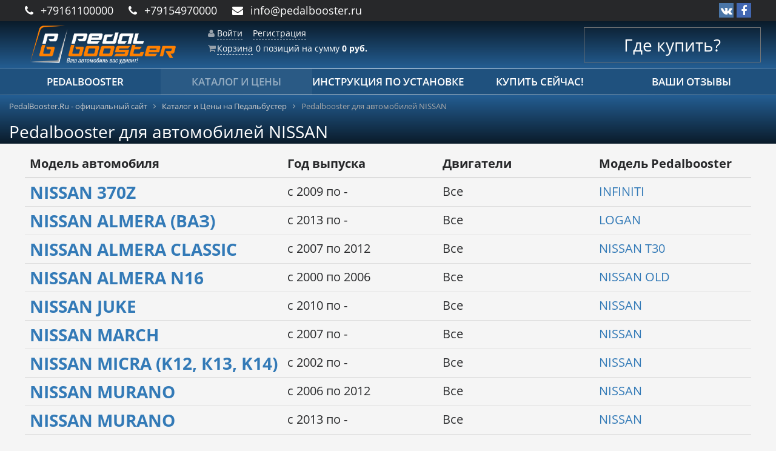

--- FILE ---
content_type: text/html; charset=UTF-8
request_url: https://pedalbooster.ru/catalog/nissan/
body_size: 9004
content:
<!DOCTYPE html>
<html xml:lang="ru" lang="ru">
<head>
	<meta http-equiv="X-UA-Compatible" content="IE=edge" />
	<meta name="viewport" content="user-scalable=no, initial-scale=1.0, maximum-scale=1.0, width=device-width">
	<title>Каталог ускорителей газа Pedalbooter для вашего автомобиля NISSAN</title>
	<link rel="shortcut icon" type="image/x-icon" href="/favicon.ico" />
	<link rel="apple-touch-icon" sizes="57x57" href="/fav/apple-icon-57x57.png">
	<link rel="apple-touch-icon" sizes="60x60" href="/fav/apple-icon-60x60.png">
	<link rel="apple-touch-icon" sizes="72x72" href="/fav/apple-icon-72x72.png">
	<link rel="apple-touch-icon" sizes="76x76" href="/fav/apple-icon-76x76.png">
	<link rel="apple-touch-icon" sizes="114x114" href="/fav/apple-icon-114x114.png">
	<link rel="apple-touch-icon" sizes="120x120" href="/fav/apple-icon-120x120.png">
	<link rel="apple-touch-icon" sizes="144x144" href="/fav/apple-icon-144x144.png">
	<link rel="apple-touch-icon" sizes="152x152" href="/fav/apple-icon-152x152.png">
	<link rel="apple-touch-icon" sizes="180x180" href="/fav/apple-icon-180x180.png">
	<link rel="icon" type="image/png" sizes="192x192"  href="/fav/android-icon-192x192.png">
	<link rel="icon" type="image/png" sizes="32x32" href="/fav/favicon-32x32.png">
	<link rel="icon" type="image/png" sizes="96x96" href="/fav/favicon-96x96.png">
	<link rel="icon" type="image/png" sizes="16x16" href="/fav/favicon-16x16.png">
	<link rel="manifest" href="/fav/manifest.json">
	<meta name="msapplication-TileColor" content="#ffffff">
	<meta name="msapplication-TileImage" content="/fav/ms-icon-144x144.png">
	<meta name="theme-color" content="#ffffff">
	<meta http-equiv="Content-Type" content="text/html; charset=UTF-8" />
<meta name="robots" content="index, follow" />
<meta name="keywords" content="NISSAN, купить NISSAN, приобрести NISSAN, NISSAN в различных цветах, NISSAN от дистрибьютора" />
<meta name="description" content="PedalBooster - ускорение вашего автомобиля марки NISSAN" />
<link href="/bitrix/js/ui/fonts/opensans/ui.font.opensans.css?16587456982555" type="text/css"  rel="stylesheet" />
<link href="/bitrix/js/main/popup/dist/main.popup.bundle.css?165874571028019" type="text/css"  rel="stylesheet" />
<link href="/bitrix/templates/pbtmpl/components/bitrix/catalog/pbcatnew/style.css?15355810981122" type="text/css"  rel="stylesheet" />
<link href="/bitrix/templates/pbtmpl/components/bitrix/catalog/pbcatnew/bitrix/catalog.section.list/.default/style.css?15376093137193" type="text/css"  rel="stylesheet" />
<link href="/bitrix/templates/pbtmpl/components/bitrix/catalog.section/.default/style.css?15349721843808" type="text/css"  rel="stylesheet" />
<link href="/bitrix/components/bitrix/system.pagenavigation/templates/round/style.css?15349721882917" type="text/css"  rel="stylesheet" />
<link href="/bitrix/templates/pbtmpl/components/bitrix/catalog.item/.default/style.css?153761020925096" type="text/css"  rel="stylesheet" />
<link href="/t/s/bootstrap.min.css?1535923918121200" type="text/css"  data-template-style="true"  rel="stylesheet" />
<link href="/t/s/bootstrap-theme.min.css?153497221923409" type="text/css"  data-template-style="true"  rel="stylesheet" />
<link href="/t/s/font-awesome.min.css?153497221930976" type="text/css"  data-template-style="true"  rel="stylesheet" />
<link href="/t/j/lightbox2/css/lightbox.min.css?15349722192800" type="text/css"  data-template-style="true"  rel="stylesheet" />
<link href="/t/s/styles.css?153676569819595" type="text/css"  data-template-style="true"  rel="stylesheet" />
<link href="/t/s/add.css?156905614421111" type="text/css"  data-template-style="true"  rel="stylesheet" />
<link href="/bitrix/templates/pbtmpl/components/bitrix/sale.basket.basket.line/pbbasketline/style.css?15359950334248" type="text/css"  data-template-style="true"  rel="stylesheet" />
<link href="/bitrix/templates/pbtmpl/components/bitrix/menu/catalog_horizontal1/style.css?153599492210883" type="text/css"  data-template-style="true"  rel="stylesheet" />
<link href="/bitrix/components/bitrix/breadcrumb/templates/.default/style.css?1534972187585" type="text/css"  data-template-style="true"  rel="stylesheet" />
<link href="/bitrix/templates/pbtmpl/components/bitrix/menu/bottom_menu/style.css?1534972184542" type="text/css"  data-template-style="true"  rel="stylesheet" />
<script>if(!window.BX)window.BX={};if(!window.BX.message)window.BX.message=function(mess){if(typeof mess==='object'){for(let i in mess) {BX.message[i]=mess[i];} return true;}};</script>
<script>(window.BX||top.BX).message({'JS_CORE_LOADING':'Загрузка...','JS_CORE_NO_DATA':'- Нет данных -','JS_CORE_WINDOW_CLOSE':'Закрыть','JS_CORE_WINDOW_EXPAND':'Развернуть','JS_CORE_WINDOW_NARROW':'Свернуть в окно','JS_CORE_WINDOW_SAVE':'Сохранить','JS_CORE_WINDOW_CANCEL':'Отменить','JS_CORE_WINDOW_CONTINUE':'Продолжить','JS_CORE_H':'ч','JS_CORE_M':'м','JS_CORE_S':'с','JSADM_AI_HIDE_EXTRA':'Скрыть лишние','JSADM_AI_ALL_NOTIF':'Показать все','JSADM_AUTH_REQ':'Требуется авторизация!','JS_CORE_WINDOW_AUTH':'Войти','JS_CORE_IMAGE_FULL':'Полный размер'});</script>

<script src="/bitrix/js/main/core/core.js?1658745710478527"></script>

<script>BX.setJSList(['/bitrix/js/main/core/core_ajax.js','/bitrix/js/main/core/core_promise.js','/bitrix/js/main/polyfill/promise/js/promise.js','/bitrix/js/main/loadext/loadext.js','/bitrix/js/main/loadext/extension.js','/bitrix/js/main/polyfill/promise/js/promise.js','/bitrix/js/main/polyfill/find/js/find.js','/bitrix/js/main/polyfill/includes/js/includes.js','/bitrix/js/main/polyfill/matches/js/matches.js','/bitrix/js/ui/polyfill/closest/js/closest.js','/bitrix/js/main/polyfill/fill/main.polyfill.fill.js','/bitrix/js/main/polyfill/find/js/find.js','/bitrix/js/main/polyfill/matches/js/matches.js','/bitrix/js/main/polyfill/core/dist/polyfill.bundle.js','/bitrix/js/main/core/core.js','/bitrix/js/main/polyfill/intersectionobserver/js/intersectionobserver.js','/bitrix/js/main/lazyload/dist/lazyload.bundle.js','/bitrix/js/main/polyfill/core/dist/polyfill.bundle.js','/bitrix/js/main/parambag/dist/parambag.bundle.js']);
BX.setCSSList(['/bitrix/js/main/lazyload/dist/lazyload.bundle.css','/bitrix/js/main/parambag/dist/parambag.bundle.css']);</script>
<script>(window.BX||top.BX).message({'pull_server_enabled':'N','pull_config_timestamp':'0','pull_guest_mode':'N','pull_guest_user_id':'0'});(window.BX||top.BX).message({'PULL_OLD_REVISION':'Для продолжения корректной работы с сайтом необходимо перезагрузить страницу.'});</script>
<script>(window.BX||top.BX).message({'LANGUAGE_ID':'ru','FORMAT_DATE':'DD.MM.YYYY','FORMAT_DATETIME':'DD.MM.YYYY HH:MI:SS','COOKIE_PREFIX':'BITRIX_SM','SERVER_TZ_OFFSET':'10800','UTF_MODE':'Y','SITE_ID':'s1','SITE_DIR':'/','USER_ID':'','SERVER_TIME':'1769254199','USER_TZ_OFFSET':'0','USER_TZ_AUTO':'Y','bitrix_sessid':'0b5aa3b0e7ea8174ab363122be610301'});</script>


<script src="/bitrix/js/main/polyfill/customevent/main.polyfill.customevent.js?1547746289913"></script>
<script src="/bitrix/js/ui/dexie/dist/dexie.bitrix.bundle.js?1647361042196472"></script>
<script src="/bitrix/js/main/core/core_ls.js?153497218510430"></script>
<script src="/bitrix/js/main/core/core_fx.js?153497218516888"></script>
<script src="/bitrix/js/main/core/core_frame_cache.js?165269606217069"></script>
<script src="/bitrix/js/pull/protobuf/protobuf.js?1596828651274055"></script>
<script src="/bitrix/js/pull/protobuf/model.js?159682865170928"></script>
<script src="/bitrix/js/rest/client/rest.client.js?160363778117414"></script>
<script src="/bitrix/js/pull/client/pull.client.js?165874568870481"></script>
<script src="/bitrix/js/main/jquery/jquery-1.12.4.min.js?165874571097163"></script>
<script src="/bitrix/js/main/popup/dist/main.popup.bundle.js?1658745710113772"></script>
<script src="/bitrix/js/currency/currency-core/dist/currency-core.bundle.js?16153060365396"></script>
<script src="/bitrix/js/currency/core_currency.js?16153060361141"></script>
<script>
					(function () {
						"use strict";

						var counter = function ()
						{
							var cookie = (function (name) {
								var parts = ("; " + document.cookie).split("; " + name + "=");
								if (parts.length == 2) {
									try {return JSON.parse(decodeURIComponent(parts.pop().split(";").shift()));}
									catch (e) {}
								}
							})("BITRIX_CONVERSION_CONTEXT_s1");

							if (cookie && cookie.EXPIRE >= BX.message("SERVER_TIME"))
								return;

							var request = new XMLHttpRequest();
							request.open("POST", "/bitrix/tools/conversion/ajax_counter.php", true);
							request.setRequestHeader("Content-type", "application/x-www-form-urlencoded");
							request.send(
								"SITE_ID="+encodeURIComponent("s1")+
								"&sessid="+encodeURIComponent(BX.bitrix_sessid())+
								"&HTTP_REFERER="+encodeURIComponent(document.referrer)
							);
						};

						if (window.frameRequestStart === true)
							BX.addCustomEvent("onFrameDataReceived", counter);
						else
							BX.ready(counter);
					})();
				</script>



<script src="/t/j/jquery-3.3.1.min.js?153497221986926"></script>
<script src="/t/j/bootstrap.min.js?153497221937045"></script>
<script src="/bitrix/templates/pbtmpl/components/bitrix/sale.basket.basket.line/pbbasketline/script.js?15349721845335"></script>
<script src="/bitrix/templates/pbtmpl/components/bitrix/menu/catalog_horizontal1/script.js?15349721846096"></script>
<script>var _ba = _ba || []; _ba.push(["aid", "1571e7ad49d6cf260a5c8c5a2b445884"]); _ba.push(["host", "pedalbooster.ru"]); (function() {var ba = document.createElement("script"); ba.type = "text/javascript"; ba.async = true;ba.src = (document.location.protocol == "https:" ? "https://" : "http://") + "bitrix.info/ba.js";var s = document.getElementsByTagName("script")[0];s.parentNode.insertBefore(ba, s);})();</script>



	
			
</head>
<body class="bx-theme-blue" >
<div class="top-line">
	<div class="container">
		<div class="row">
			<div class="col-xs-12 col-sm-9 contact-box">
                <div class="top-phone">
                	<i class="fa fa-phone"></i>
					<a href="tel:+79161100000">+79161100000</a>
				<span class="hidden-before-540">
                	<i class="fa fa-phone m-left-20"></i>
					<a href="tel:+79154970000">+79154970000</a>
				</span>
				</div>
				<div class="top-mail">
					<i class="fa fa-envelope"></i>
					<a href="mailto:info@pedalbooster.ru">info@pedalbooster.ru</a>
				</div>
			</div>
			<div class="col-sm-3 hidden-xs social-box soc-top">
					
<a href="https://vk.com/pedalbooster" target="_blank" class="vk-btn"><i class="fa fa-vk" aria-hidden="true"></i></a>
<a href="http://www.facebook.com/groups/pedalbooster/" target="_blank" class="fb-btn"><i class="fa fa-facebook" aria-hidden="true"></i></a>			</div>
		</div>
	</div>
</div>


<div class="bx-wrapper" id="bx_eshop_wrap">
	<header class="bx-header">
		<div class="bx-header-section ">
			<div class="container">
				<div class="row top-box">
					<div class="col-lg-3 col-md-3 col-sm-4 col-xs-12">
						<div class="bx-logo">
							<a class="bx-logo-block hidden-xs" href="/">
								<img src="/t/i/logo.png"  srcset="/t/i/logo.png" class="img-responsive" alt="PedalBooster - ускорение газа!" />							</a>
							<a class="bx-logo-block hidden-before-xs hidden-md hidden-sm text-center" href="/">
								<img src="/t/i/logo-litt.png"  srcset="/t/i/logo.png"  class="img-responsive logo-litt"  alt="PedalBooster - ускорение газа!" />							</a>
						</div>
					</div>
					<div class="col-lg-3 col-md-3 col-sm-4 col-xs-12 hidden-xs p-top-15">
						<script>
var bx_basketFKauiI = new BitrixSmallCart;
</script>
<div id="bx_basketFKauiI" class="bx-basket bx-opener"><!--'start_frame_cache_bx_basketFKauiI'--><div class="bx-hdr-profile">
	<div class="bx-basket-block">
		<i class="fa fa-user"></i>
		<script>bx_basketFKauiI.currentUrl = '%2Fcatalog%2Fnissan%2F';</script>			<a href="/login/?login=yes&backurl=%2Fcatalog%2Fnissan%2F">Войти</a>
			&nbsp;
			<a href="/login/?register=yes&backurl=%2Fcatalog%2Fnissan%2F">Регистрация</a>
			</div>
	<div class="bx-basket-block"><i class="fa fa-shopping-cart"></i>
			<a href="/personal/cart/">Корзина</a>0 позиций						<span>
				на сумму									<strong>0 руб.</strong>
							</span>
							</div>
</div><!--'end_frame_cache_bx_basketFKauiI'--></div>
<script>
	bx_basketFKauiI.siteId       = 's1';
	bx_basketFKauiI.cartId       = 'bx_basketFKauiI';
	bx_basketFKauiI.ajaxPath     = '/bitrix/components/bitrix/sale.basket.basket.line/ajax.php';
	bx_basketFKauiI.templateName = 'pbbasketline';
	bx_basketFKauiI.arParams     =  {'PATH_TO_BASKET':'/personal/cart/','PATH_TO_PERSONAL':'/personal/','SHOW_PERSONAL_LINK':'N','SHOW_NUM_PRODUCTS':'Y','SHOW_TOTAL_PRICE':'Y','SHOW_PRODUCTS':'N','POSITION_FIXED':'N','SHOW_AUTHOR':'Y','PATH_TO_REGISTER':'/login/','PATH_TO_PROFILE':'/personal/','COMPONENT_TEMPLATE':'pbbasketline','PATH_TO_ORDER':'/personal/order/make/','SHOW_EMPTY_VALUES':'Y','PATH_TO_AUTHORIZE':'/login/','SHOW_REGISTRATION':'Y','HIDE_ON_BASKET_PAGES':'Y','COMPOSITE_FRAME_MODE':'A','COMPOSITE_FRAME_TYPE':'AUTO','CACHE_TYPE':'A','SHOW_DELAY':'Y','SHOW_NOTAVAIL':'Y','SHOW_IMAGE':'Y','SHOW_PRICE':'Y','SHOW_SUMMARY':'Y','POSITION_VERTICAL':'top','POSITION_HORIZONTAL':'right','MAX_IMAGE_SIZE':'70','AJAX':'N','~PATH_TO_BASKET':'/personal/cart/','~PATH_TO_PERSONAL':'/personal/','~SHOW_PERSONAL_LINK':'N','~SHOW_NUM_PRODUCTS':'Y','~SHOW_TOTAL_PRICE':'Y','~SHOW_PRODUCTS':'N','~POSITION_FIXED':'N','~SHOW_AUTHOR':'Y','~PATH_TO_REGISTER':'/login/','~PATH_TO_PROFILE':'/personal/','~COMPONENT_TEMPLATE':'pbbasketline','~PATH_TO_ORDER':'/personal/order/make/','~SHOW_EMPTY_VALUES':'Y','~PATH_TO_AUTHORIZE':'/login/','~SHOW_REGISTRATION':'Y','~HIDE_ON_BASKET_PAGES':'Y','~COMPOSITE_FRAME_MODE':'A','~COMPOSITE_FRAME_TYPE':'AUTO','~CACHE_TYPE':'A','~SHOW_DELAY':'Y','~SHOW_NOTAVAIL':'Y','~SHOW_IMAGE':'Y','~SHOW_PRICE':'Y','~SHOW_SUMMARY':'Y','~POSITION_VERTICAL':'top','~POSITION_HORIZONTAL':'right','~MAX_IMAGE_SIZE':'70','~AJAX':'N','cartId':'bx_basketFKauiI'}; // TODO \Bitrix\Main\Web\Json::encode
	bx_basketFKauiI.closeMessage = 'Скрыть';
	bx_basketFKauiI.openMessage  = 'Раскрыть';
	bx_basketFKauiI.activate();
</script>					</div>
					<div class="col-md-offset-3 col-md-3 col-sm-4 hidden-xs">
						<a href="/contact/" class="buynow">
							Где купить?
						</a>
					</div>
				</div>
			</div>
		</div>
		<div class="top-menu-box">
			<div class="container">
				<div class="row">
					<div class="col-md-12 hidden-xs">
						<div class="bx-top-nav bx-site" id="catalog_menu_LkGdQn">
	<nav class="bx-top-nav-container" id="cont_catalog_menu_LkGdQn">
		<ul class="list-unstyled after bx-nav-list-1-lvl flx" id="ul_catalog_menu_LkGdQn">
		     <!-- first level-->
						<li
				class="bx-nav-1-lvl text-center  bx-nav-list-0-col "
				onmouseover="BX.CatalogMenu.itemOver(this);"
				onmouseout="BX.CatalogMenu.itemOut(this)"
								onclick="if (BX.hasClass(document.documentElement, 'bx-touch')) obj_catalog_menu_LkGdQn.clickInMobile(this, event);"
			>
				<a
					href="/features/"
									>
					<span>
						PEDALBOOSTER											</span>
				</a>
						</li>
		     <!-- first level-->
						<li
				class="bx-nav-1-lvl text-center  bx-nav-list-0-col bx-active"
				onmouseover="BX.CatalogMenu.itemOver(this);"
				onmouseout="BX.CatalogMenu.itemOut(this)"
								onclick="if (BX.hasClass(document.documentElement, 'bx-touch')) obj_catalog_menu_LkGdQn.clickInMobile(this, event);"
			>
				<a
					href="/catalog/"
									>
					<span>
						Каталог и цены											</span>
				</a>
						</li>
		     <!-- first level-->
						<li
				class="bx-nav-1-lvl text-center  bx-nav-list-0-col "
				onmouseover="BX.CatalogMenu.itemOver(this);"
				onmouseout="BX.CatalogMenu.itemOut(this)"
								onclick="if (BX.hasClass(document.documentElement, 'bx-touch')) obj_catalog_menu_LkGdQn.clickInMobile(this, event);"
			>
				<a
					href="/instruction/"
									>
					<span>
						Инструкция по установке											</span>
				</a>
						</li>
		     <!-- first level-->
						<li
				class="bx-nav-1-lvl text-center  bx-nav-list-0-col "
				onmouseover="BX.CatalogMenu.itemOver(this);"
				onmouseout="BX.CatalogMenu.itemOut(this)"
								onclick="if (BX.hasClass(document.documentElement, 'bx-touch')) obj_catalog_menu_LkGdQn.clickInMobile(this, event);"
			>
				<a
					href="/buynow/"
									>
					<span>
						Купить сейчас!											</span>
				</a>
						</li>
		     <!-- first level-->
						<li
				class="bx-nav-1-lvl text-center  bx-nav-list-0-col "
				onmouseover="BX.CatalogMenu.itemOver(this);"
				onmouseout="BX.CatalogMenu.itemOut(this)"
								onclick="if (BX.hasClass(document.documentElement, 'bx-touch')) obj_catalog_menu_LkGdQn.clickInMobile(this, event);"
			>
				<a
					href="/your-feedback/"
									>
					<span>
						Ваши отзывы											</span>
				</a>
						</li>
				</ul>
	</nav>
</div>

<script>
	BX.ready(function () {
		window.obj_catalog_menu_LkGdQn = new BX.Main.Menu.CatalogHorizontal('catalog_menu_LkGdQn', {'1174894419':{'PICTURE':'','DESC':''},'1326689376':{'PICTURE':'','DESC':''},'454001369':{'PICTURE':'','DESC':''},'2779591382':{'PICTURE':'','DESC':''},'1016602308':{'PICTURE':'','DESC':''}});
	});
</script>					</div>
				</div>
			</div>
		</div>


		<div class="container">
					 	<a href="/contact/" class="row hidden-sm hidden-md hidden-lg wherebuy-xs">
				Где купить?
			</a>

		</div>
	</header>

						<div class="h-and-bc">
				<div class="container">
					<div class="row">
						<div class="col-lg-12" id="navigation">
							<link href="/bitrix/css/main/font-awesome.css?153497219728777" type="text/css" rel="stylesheet" />
<div class="bx-breadcrumb" itemscope itemtype="http://schema.org/BreadcrumbList">
			<div class="bx-breadcrumb-item" id="bx_breadcrumb_0" itemprop="itemListElement" itemscope itemtype="http://schema.org/ListItem">
				
				<a href="/" title="PedalBooster.Ru - официальный сайт" itemprop="item">
					<span itemprop="name">PedalBooster.Ru - официальный сайт</span>
				</a>
				<meta itemprop="position" content="1" />
			</div>
			<div class="bx-breadcrumb-item" id="bx_breadcrumb_1" itemprop="itemListElement" itemscope itemtype="http://schema.org/ListItem">
				<i class="fa fa-angle-right"></i>
				<a href="/catalog/" title="Каталог и Цены на Педальбустер" itemprop="item">
					<span itemprop="name">Каталог и Цены на Педальбустер</span>
				</a>
				<meta itemprop="position" content="2" />
			</div>
			<div class="bx-breadcrumb-item">
				<i class="fa fa-angle-right"></i>
				<span>Pedalbooster для автомобилей NISSAN</span>
			</div><div style="clear:both"></div></div>					<h1 class="bx-title dbg_title" id="pagetitle">Pedalbooster для автомобилей NISSAN</h1>

						</div>
					</div>

				</div>
			</div>
			


	<div class="workarea">
		<div class="container bx-content-seection">
			<div class="row header-row">
							<div class="bx-content col-xs-12"><div class="row">
	<div class="col-xs-12">
		<div class="row">
						<div class="col-xs-12">
							</div>
			<div class="col-xs-12">
				<div class="bx_catalog_line"></div>
<table class="after table cat-sec-list">
	<thead>
		<tr>
			<th class="col1">
				Модель автомобиля
			</th>
			<th class="col2">
				Год выпуска
			</th>
			<th class="col3">
				Двигатели
			</th>
			<th class="col4">
				Модель Pedalbooster
			</th>
		</tr>
	</thead>
	<tbody>

			<!-- items-container -->
		
																	<tr class="product-item-big-card lala">

												
			

				<td class="col1">
		<h2 class="product-item-title">
			<a href="/catalog/nissan/370z/" title="NISSAN 370Z">NISSAN 370Z</a>
		</h2>
	</td>
	

																				<td id="suka25" >
												с 2009 по -											</td>
																						<td id="suka25" >
												Все											</td>
																						<td id="suka25" >
												<a href="/features/pbmodels/infiniti/">INFINITI</a>											</td>
											

								
									</tr>
																		<tr class="product-item-big-card lala">

												
			

				<td class="col1">
		<h2 class="product-item-title">
			<a href="/catalog/nissan/almera-vaz/" title="NISSAN Almera (ВАЗ)">NISSAN Almera (ВАЗ)</a>
		</h2>
	</td>
	

																				<td id="suka25" >
												c 2013 по -											</td>
																						<td id="suka25" >
												Все											</td>
																						<td id="suka25" >
												<a href="/features/pbmodels/logan/">LOGAN</a>											</td>
											

								
									</tr>
																		<tr class="product-item-big-card lala">

												
			

				<td class="col1">
		<h2 class="product-item-title">
			<a href="/catalog/nissan/almera_classic/" title="NISSAN ALMERA CLASSIC">NISSAN ALMERA CLASSIC</a>
		</h2>
	</td>
	

																				<td id="suka25" >
												c 2007 по 2012											</td>
																						<td id="suka25" >
												Все											</td>
																						<td id="suka25" >
												<a href="/features/pbmodels/nissan-t30/">NISSAN T30</a>											</td>
											

								
									</tr>
									
						
																	<tr class="product-item-big-card lala">

												
			

				<td class="col1">
		<h2 class="product-item-title">
			<a href="/catalog/nissan/almera-n16/" title="NISSAN Almera N16">NISSAN Almera N16</a>
		</h2>
	</td>
	

																				<td id="suka25" >
												с 2000 по 2006											</td>
																						<td id="suka25" >
												Все											</td>
																						<td id="suka25" >
												<a href="/features/pbmodels/nissan-old/">NISSAN OLD</a>											</td>
											

								
									</tr>
																		<tr class="product-item-big-card lala">

												
			

				<td class="col1">
		<h2 class="product-item-title">
			<a href="/catalog/nissan/juke/" title="NISSAN Juke">NISSAN Juke</a>
		</h2>
	</td>
	

																				<td id="suka25" >
												с 2010 по -											</td>
																						<td id="suka25" >
												Все											</td>
																						<td id="suka25" >
												<a href="/features/pbmodels/nissan/">NISSAN</a>											</td>
											

								
									</tr>
																		<tr class="product-item-big-card lala">

												
			

				<td class="col1">
		<h2 class="product-item-title">
			<a href="/catalog/nissan/march/" title="NISSAN March">NISSAN March</a>
		</h2>
	</td>
	

																				<td id="suka25" >
												с 2007 по -											</td>
																						<td id="suka25" >
												Все											</td>
																						<td id="suka25" >
												<a href="/features/pbmodels/nissan/">NISSAN</a>											</td>
											

								
									</tr>
									
						
																	<tr class="product-item-big-card lala">

												
			

				<td class="col1">
		<h2 class="product-item-title">
			<a href="/catalog/nissan/micra/" title="NISSAN Micra (K12, К13, K14)">NISSAN Micra (K12, К13, K14)</a>
		</h2>
	</td>
	

																				<td id="suka25" >
												с 2002 по -											</td>
																						<td id="suka25" >
												Все											</td>
																						<td id="suka25" >
												<a href="/features/pbmodels/nissan/">NISSAN</a>											</td>
											

								
									</tr>
																		<tr class="product-item-big-card lala">

												
			

				<td class="col1">
		<h2 class="product-item-title">
			<a href="/catalog/nissan/murano/" title="NISSAN Murano">NISSAN Murano</a>
		</h2>
	</td>
	

																				<td id="suka25" >
												c 2006 по 2012											</td>
																						<td id="suka25" >
												Все											</td>
																						<td id="suka25" >
												<a href="/features/pbmodels/nissan/">NISSAN</a>											</td>
											

								
									</tr>
																		<tr class="product-item-big-card lala">

												
			

				<td class="col1">
		<h2 class="product-item-title">
			<a href="/catalog/nissan/murano-2013/" title="NISSAN Murano">NISSAN Murano</a>
		</h2>
	</td>
	

																				<td id="suka25" >
												c 2013 по -											</td>
																						<td id="suka25" >
												Все											</td>
																						<td id="suka25" >
												<a href="/features/pbmodels/nissan/">NISSAN</a>											</td>
											

								
									</tr>
									
						
																	<tr class="product-item-big-card lala">

												
			

				<td class="col1">
		<h2 class="product-item-title">
			<a href="/catalog/nissan/navara/" title="NISSAN Navara (D40, Z51)">NISSAN Navara (D40, Z51)</a>
		</h2>
	</td>
	

																				<td id="suka25" >
												с 2006 по -											</td>
																						<td id="suka25" >
												Все											</td>
																						<td id="suka25" >
												<a href="/features/pbmodels/navara/">NAVARA</a>											</td>
											

								
									</tr>
																		<tr class="product-item-big-card lala">

												
			

				<td class="col1">
		<h2 class="product-item-title">
			<a href="/catalog/nissan/note/" title="NISSAN Note (E11 и E12)">NISSAN Note (E11 и E12)</a>
		</h2>
	</td>
	

																				<td id="suka25" >
												с 2006 по -											</td>
																						<td id="suka25" >
												Все											</td>
																						<td id="suka25" >
												<a href="/features/pbmodels/nissan/">NISSAN</a>											</td>
											

								
									</tr>
																		<tr class="product-item-big-card lala">

												
			

				<td class="col1">
		<h2 class="product-item-title">
			<a href="/catalog/nissan/pathfinder/" title="NISSAN Pathfinder (R51)">NISSAN Pathfinder (R51)</a>
		</h2>
	</td>
	

																				<td id="suka25" >
												с 2006 по 2014											</td>
																						<td id="suka25" >
												Все											</td>
																						<td id="suka25" >
												<a href="/features/pbmodels/navara/">NAVARA</a>											</td>
											

								
									</tr>
									
						
																	<tr class="product-item-big-card lala">

												
			

				<td class="col1">
		<h2 class="product-item-title">
			<a href="/catalog/nissan/pathfinder_r52/" title="NISSAN Pathfinder (R52)">NISSAN Pathfinder (R52)</a>
		</h2>
	</td>
	

																				<td id="suka25" >
												с 2014 по 2018											</td>
																						<td id="suka25" >
												Все											</td>
																						<td id="suka25" >
												<a href="/features/pbmodels/nissan/">NISSAN</a>											</td>
											

								
									</tr>
																		<tr class="product-item-big-card lala">

												
			

				<td class="col1">
		<h2 class="product-item-title">
			<a href="/catalog/nissan/patrol/" title="NISSAN Patrol">NISSAN Patrol</a>
		</h2>
	</td>
	

																				<td id="suka25" >
												с 2012 по -											</td>
																						<td id="suka25" >
												Все											</td>
																						<td id="suka25" >
												<a href="/features/pbmodels/patrol/">PATROL</a>											</td>
											

								
									</tr>
																		<tr class="product-item-big-card lala">

												
			

				<td class="col1">
		<h2 class="product-item-title">
			<a href="/catalog/nissan/primera-p12/" title="NISSAN Primera P12">NISSAN Primera P12</a>
		</h2>
	</td>
	

																				<td id="suka25" >
												с 2001 по 2007											</td>
																						<td id="suka25" >
												Все											</td>
																						<td id="suka25" >
												<a href="/features/pbmodels/nissan-old/">NISSAN OLD</a>											</td>
											

								
									</tr>
									
						
																	<tr class="product-item-big-card lala">

												
			

				<td class="col1">
		<h2 class="product-item-title">
			<a href="/catalog/nissan/pulsar/" title="NISSAN PULSAR">NISSAN PULSAR</a>
		</h2>
	</td>
	

																				<td id="suka25" >
												с 2014 по -											</td>
																						<td id="suka25" >
												Все											</td>
																						<td id="suka25" >
												<a href="/features/pbmodels/nissan/">NISSAN</a>											</td>
											

								
									</tr>
																		<tr class="product-item-big-card lala">

												
			

				<td class="col1">
		<h2 class="product-item-title">
			<a href="/catalog/nissan/qashqai/" title="NISSAN Qashqai (J10 и J11)">NISSAN Qashqai (J10 и J11)</a>
		</h2>
	</td>
	

																				<td id="suka25" >
												c 2008 по -											</td>
																						<td id="suka25" >
												Все											</td>
																						<td id="suka25" >
												<a href="/features/pbmodels/nissan/">NISSAN</a>											</td>
											

								
									</tr>
																		<tr class="product-item-big-card lala">

												
			

				<td class="col1">
		<h2 class="product-item-title">
			<a href="/catalog/nissan/sentra/" title="NISSAN Sentra">NISSAN Sentra</a>
		</h2>
	</td>
	

																				<td id="suka25" >
												с 2012 по -											</td>
																						<td id="suka25" >
												все											</td>
																						<td id="suka25" >
												<a href="/features/pbmodels/nissan/">NISSAN</a>											</td>
											

								
									</tr>
									
						
																	<tr class="product-item-big-card lala">

												
			

				<td class="col1">
		<h2 class="product-item-title">
			<a href="/catalog/nissan/teana/" title="NISSAN Teana">NISSAN Teana</a>
		</h2>
	</td>
	

																				<td id="suka25" >
												с 2008 по 2014											</td>
																						<td id="suka25" >
												Все											</td>
																						<td id="suka25" >
												<a href="/features/pbmodels/nissan/">NISSAN</a>											</td>
											

								
									</tr>
																		<tr class="product-item-big-card lala">

												
			

				<td class="col1">
		<h2 class="product-item-title">
			<a href="/catalog/nissan/terrano/" title="NISSAN TERRANO">NISSAN TERRANO</a>
		</h2>
	</td>
	

																				<td id="suka25" >
												с 2016 по -											</td>
																						<td id="suka25" >
												все											</td>
																						<td id="suka25" >
												<a href="/features/pbmodels/nissan/">NISSAN</a>											</td>
											

								
									</tr>
																		<tr class="product-item-big-card lala">

												
			

				<td class="col1">
		<h2 class="product-item-title">
			<a href="/catalog/nissan/tiida/" title="NISSAN Tiida">NISSAN Tiida</a>
		</h2>
	</td>
	

																				<td id="suka25" >
												с 2006 по 2012											</td>
																						<td id="suka25" >
												Все											</td>
																						<td id="suka25" >
												<a href="/features/pbmodels/nissan/">NISSAN</a>											</td>
											

								
									</tr>
									
						
																	<tr class="product-item-big-card lala">

												
			

				<td class="col1">
		<h2 class="product-item-title">
			<a href="/catalog/nissan/x_trail_t30/" title="NISSAN X-TRAIL (T30)">NISSAN X-TRAIL (T30)</a>
		</h2>
	</td>
	

																				<td id="suka25" >
												с 2006 по 2008											</td>
																						<td id="suka25" >
												Все											</td>
																						<td id="suka25" >
												<a href="/features/pbmodels/nissan-t30/">NISSAN T30</a>											</td>
											

								
									</tr>
																		<tr class="product-item-big-card lala">

												
			

				<td class="col1">
		<h2 class="product-item-title">
			<a href="/catalog/nissan/x-trail/" title="NISSAN X-TRAIL (T31 и T32)">NISSAN X-TRAIL (T31 и T32)</a>
		</h2>
	</td>
	

																				<td id="suka25" >
												с 2009 по -											</td>
																						<td id="suka25" >
												Все											</td>
																						<td id="suka25" >
												<a href="/features/pbmodels/nissan/">NISSAN</a>											</td>
											

								
									</tr>
									
								<!-- items-container -->
			</tbody>
</table>
			</div>
					</div>
	</div>

</div>					</div>
									</div><!--//row-->
			</div><!--//container bx-content-seection-->
		</div><!--//workarea-->

		<footer class="bx-footer">
			<div class="bx-footer-section container bx-center-section">
				<div class="row">
					<div class="col-sm-4 ">
						<div class="footer-copy fs-12">
														<p class=""><a href="/">Интернет магазин "PEDALBOOSTER.RU"</a><br>&copy;&nbsp;2007 — 2026</p>
						</div>
						<div class="">
							<p class="fs-10">Обращаем ваше внимание на то, что вся представленная на сайте информация, касающаяся исполнений, характеристик, а также стоимости носит информационный характер и ни при каких условиях не является публичной офертой, определяемой положениями Статьи 437 (2) Гражданского кодекса Российской Федерации.</p>

<div class="counters">
<!-- Yandex.Metrika informer -->
<a href="https://metrika.yandex.ru/stat/?id=24240592&amp;from=informer"
target="_blank" rel="nofollow"><img src="https://informer.yandex.ru/informer/24240592/3_1_FFFFFFFF_EFEFEFFF_0_pageviews"
style="width:88px; height:31px; border:0;" alt="Яндекс.Метрика" title="Яндекс.Метрика: данные за сегодня (просмотры, визиты и уникальные посетители)" class="ym-advanced-informer" data-cid="24240592" data-lang="ru" /></a>
<!-- /Yandex.Metrika informer -->

<!-- Yandex.Metrika counter -->
<script >
   (function(m,e,t,r,i,k,a){m[i]=m[i]||function(){(m[i].a=m[i].a||[]).push(arguments)};
   m[i].l=1*new Date();k=e.createElement(t),a=e.getElementsByTagName(t)[0],k.async=1,k.src=r,a.parentNode.insertBefore(k,a)})
   (window, document, "script", "https://mc.yandex.ru/metrika/tag.js", "ym");

   ym(24240592, "init", {
        clickmap:true,
        trackLinks:true,
        accurateTrackBounce:true,
        webvisor:true
   });
</script>
<noscript><div><img src="https://mc.yandex.ru/watch/24240592" style="position:absolute; left:-9999px;" alt="" /></div></noscript>
<!-- /Yandex.Metrika counter -->

<!-- Rating Mail.ru counter -->
<script>
var _tmr = window._tmr || (window._tmr = []);
_tmr.push({id: "1326233", type: "pageView", start: (new Date()).getTime()});
(function (d, w, id) {
  if (d.getElementById(id)) return;
  var ts = d.createElement("script"); ts.type = "text/javascript"; ts.async = true; ts.id = id;
  ts.src = "https://top-fwz1.mail.ru/js/code.js";
  var f = function () {var s = d.getElementsByTagName("script")[0]; s.parentNode.insertBefore(ts, s);};
  if (w.opera == "[object Opera]") { d.addEventListener("DOMContentLoaded", f, false); } else { f(); }
})(document, window, "topmailru-code");
</script><noscript><div>
<img src="https://top-fwz1.mail.ru/counter?id=1326233;js=na" style="border:0;position:absolute;left:-9999px;" alt="Top.Mail.Ru" />
</div></noscript>

<!-- Rating Mail.ru logo -->
<a href="https://top.mail.ru/jump?from=1326233">
<img src="https://top-fwz1.mail.ru/counter?id=1326233;t=479;l=1" style="border:0;" height="31" width="88" alt="Top.Mail.Ru" /></a>
<!-- //Rating Mail.ru logo -->

	<script>
	(function(i,s,o,g,r,a,m){i['GoogleAnalyticsObject']=r;i[r]=i[r]||function(){
	(i[r].q=i[r].q||[]).push(arguments)},i[r].l=1*new Date();a=s.createElement(o),
	m=s.getElementsByTagName(o)[0];a.async=1;a.src=g;m.parentNode.insertBefore(a,m)
	})(window,document,'script','//www.google-analytics.com/analytics.js','ga');
	ga('create', 'UA-48748354-1', 'pedalbooster.ru');
	ga('send', 'pageview');
</script>
<!-- Referer: () -->

</div>


						</div>

					</div>
					<div class="col-sm-4 ">
						<div class="fs-12">
							<p>
								<i class="m-right-10 fa fa-map-marker" aria-hidden="true"></i>Москва, Николо-Хованская улица дом 24<br>
							</p>
							<p>
								<i class="m-right-10 fa fa-phone"></i><a href="tel:+79161100000">+7 (916) 110-00-00</a>
							</p>
							<p>
							   	<i class="m-right-10 fa fa-envelope"></i><a href="mailto:info@pedalbooster.ru">info@pedalbooster.ru</a>
							</p>
						</div>

					</div>



					<div class="col-sm-4">
						<h4 class="bx-block-title">О магазине</h4>
						<nav class="bx-inclinksfooter-container">
	<ul class="bx-inclinksfooter-list">
									<li class="bx-inclinksfooter-item"><a href="/about/">О компании</a></li>
												<li class="bx-inclinksfooter-item"><a href="/our-news/">Новости</a></li>
												<li class="bx-inclinksfooter-item"><a href="/about/howto/">Как купить</a></li>
												<li class="bx-inclinksfooter-item"><a href="/about/sposoby-oplaty">Способы оплаты</a></li>
												<li class="bx-inclinksfooter-item"><a href="/about/delivery/">Доставка</a></li>
												<li class="bx-inclinksfooter-item"><a href="/about/guaranty/">Гарантия</a></li>
												<li class="bx-inclinksfooter-item"><a href="/contact/">Контакты</a></li>
						</ul>
</nav>					</div>


						
				</div>
			</div>


		</footer>
		<div class="col-xs-12 hidden-lg hidden-md hidden-sm">
			<script>
var bx_basketT0kNhm = new BitrixSmallCart;
</script>
<div id="bx_basketT0kNhm" class="bx-basket-fixed right bottom"><!--'start_frame_cache_bx_basketT0kNhm'--><div class="bx-hdr-profile">
	<div class="bx-basket-block">
		<i class="fa fa-user"></i>
		<script>bx_basketT0kNhm.currentUrl = '%2Fcatalog%2Fnissan%2F';</script>			<a href="/login/?login=yes&backurl=%2Fcatalog%2Fnissan%2F">Войти</a>
			&nbsp;
			<a href="/login/?register=yes&backurl=%2Fcatalog%2Fnissan%2F">Регистрация</a>
			</div>
	<div class="bx-basket-block"><i class="fa fa-shopping-cart"></i>
			<a href="/personal/cart/">Корзина</a>						<span>
				на сумму									<strong>0 руб.</strong>
							</span>
							</div>
</div><!--'end_frame_cache_bx_basketT0kNhm'--></div>
<script>
	bx_basketT0kNhm.siteId       = 's1';
	bx_basketT0kNhm.cartId       = 'bx_basketT0kNhm';
	bx_basketT0kNhm.ajaxPath     = '/bitrix/components/bitrix/sale.basket.basket.line/ajax.php';
	bx_basketT0kNhm.templateName = 'pbbasketline';
	bx_basketT0kNhm.arParams     =  {'PATH_TO_BASKET':'/personal/cart/','PATH_TO_PERSONAL':'/personal/','SHOW_PERSONAL_LINK':'N','SHOW_NUM_PRODUCTS':'N','SHOW_TOTAL_PRICE':'Y','SHOW_PRODUCTS':'N','POSITION_FIXED':'Y','POSITION_HORIZONTAL':'right','POSITION_VERTICAL':'bottom','SHOW_AUTHOR':'Y','PATH_TO_REGISTER':'/login/','PATH_TO_PROFILE':'/personal/','COMPONENT_TEMPLATE':'pbbasketline','PATH_TO_ORDER':'/personal/order/make/','SHOW_EMPTY_VALUES':'Y','PATH_TO_AUTHORIZE':'/login/','SHOW_REGISTRATION':'Y','HIDE_ON_BASKET_PAGES':'Y','COMPOSITE_FRAME_MODE':'A','COMPOSITE_FRAME_TYPE':'AUTO','CACHE_TYPE':'A','SHOW_DELAY':'Y','SHOW_NOTAVAIL':'Y','SHOW_IMAGE':'Y','SHOW_PRICE':'Y','SHOW_SUMMARY':'Y','MAX_IMAGE_SIZE':'70','AJAX':'N','~PATH_TO_BASKET':'/personal/cart/','~PATH_TO_PERSONAL':'/personal/','~SHOW_PERSONAL_LINK':'N','~SHOW_NUM_PRODUCTS':'N','~SHOW_TOTAL_PRICE':'Y','~SHOW_PRODUCTS':'N','~POSITION_FIXED':'Y','~POSITION_HORIZONTAL':'right','~POSITION_VERTICAL':'bottom','~SHOW_AUTHOR':'Y','~PATH_TO_REGISTER':'/login/','~PATH_TO_PROFILE':'/personal/','~COMPONENT_TEMPLATE':'pbbasketline','~PATH_TO_ORDER':'/personal/order/make/','~SHOW_EMPTY_VALUES':'Y','~PATH_TO_AUTHORIZE':'/login/','~SHOW_REGISTRATION':'Y','~HIDE_ON_BASKET_PAGES':'Y','~COMPOSITE_FRAME_MODE':'A','~COMPOSITE_FRAME_TYPE':'AUTO','~CACHE_TYPE':'A','~SHOW_DELAY':'Y','~SHOW_NOTAVAIL':'Y','~SHOW_IMAGE':'Y','~SHOW_PRICE':'Y','~SHOW_SUMMARY':'Y','~MAX_IMAGE_SIZE':'70','~AJAX':'N','cartId':'bx_basketT0kNhm'}; // TODO \Bitrix\Main\Web\Json::encode
	bx_basketT0kNhm.closeMessage = 'Скрыть';
	bx_basketT0kNhm.openMessage  = 'Раскрыть';
	bx_basketT0kNhm.activate();
</script>		</div>
	</div> <!-- //bx-wrapper -->


	<script src="/t/j/lightbox2/js/lightbox.min.js"></script>
	<script>
		lightbox.option({
			'albumLabel': 'Изображение %1 из %2'
		})
	</script>


<script>
	BX.ready(function(){
		var upButton = document.querySelector('[data-role="eshopUpButton"]');
		BX.bind(upButton, "click", function(){
			var windowScroll = BX.GetWindowScrollPos();
			(new BX.easing({
				duration : 500,
				start : { scroll : windowScroll.scrollTop },
				finish : { scroll : 0 },
				transition : BX.easing.makeEaseOut(BX.easing.transitions.quart),
				step : function(state){
					window.scrollTo(0, state.scroll);
				},
				complete: function() {
				}
			})).animate();
		})
	});
</script>



</body>
</html>

--- FILE ---
content_type: text/css
request_url: https://pedalbooster.ru/t/s/add.css?156905614421111
body_size: 5081
content:
body  { font-size:18px;font-family: 'Open Sans',Arial, Helvetica, Sans-serif;  }


/*body  { background:url(/t/i/pb-carbon.png) repeat center top #444;background-attachment: fixed;font-size:18px;font-weight:400;font-family:'Roboto',Arial, Helvetica, Sans-serif;  }  */


h1 { font-size:28px; }
h2 { font-size:26px; }
h3 { font-size:24px; }
h4 { font-size:22px; }
h5 { font-size:20px;}





.pointer { cursor:pointer }

.bold { font-weight:bold; }

.p-top-10 { padding-top:10px; }
.p-top-15 { padding-top:10px; }
.m-top-10 { margin-top:10px; }
.m-top-20 { margin-top:20px; }
.m-top-30 { margin-top:30px; }
.m-top-40 { margin-top:40px; }
.m-top-50 { margin-top:50px; }
.m-top-60 { margin-top:60px; }


.m-bot-10 { margin-bottom:10px; }
.m-bot-20 { margin-bottom:20px; }
.m-bot-30 { margin-bottom:30px; }
.m-bot-40 { margin-bottom:40px; }
.m-bot-50 { margin-bottom:50px; }
.m-bot-60 { margin-bottom:60px; }

.m-left-10{ margin-left:10px; }
.m-left-20{ margin-left:20px; }
.m-right-10{ margin-right:10px; }
.m-right-15 { margin-right:15px; }

.fs-8 { font-size:8px; }
.fs-10 { font-size:10px; }
.fs-12 { font-size:12px; }
.fs-14 { font-size:14px; }
.fs-16 { font-size:16px; }
.fs-18 { font-size:18px; }
.fs-20 { font-size:20px; }

.fc-999 { color:#999 }
.fc-000 { color:#000 }
.fc-fff { color:#fff }

.float-left { float:left;}
.float-right { float:right}
.fa-calendar-o { margin-right:7px; }
.light-date { font-size:12px;color:#999; }

.btn-pb,.btn-default.basket-btn-checkout, .btn.btn-default,.bx-soa-orderSave .btn.btn-default { background:#0a1b2a;
color:#fff;text-decoration:none;text-transform:uppercase; }
.btn-pb:hover,.btn-default.basket-btn-checkout:hover, .btn.btn-default:hover,.bx-soa-orderSave .btn.btn-default:hover { 
color:#ef7f1a; }

.bg-track-white { background: url(/t/i/protec-w.png) repeat-x left #fff;height:49px;float:none;clear:both; }


.after:after { content:"";display:block;clear:both;float:none; }

.flx,.flex,.d-flex { display:flex; }
.flx-wrap,.flex-wrap { display:flex;flex-wrap:wrap; }
.flx-just-between { justify-content: space-between; }
.flx-1 { flex:1; }

nav.bx-top-nav-container ul { margin:0;font-size:16px; }
nav.bx-top-nav-container li { margin:0;padding:0;width:20%; }
nav.bx-top-nav-container li a span,nav.bx-top-nav-container li a  { display:block; }
nav.bx-top-nav-container li a { padding: 0;position:relative;height:100%; }
nav.bx-top-nav-container li a span { padding: 10px 0px;position:relative;height:100%; }

.bx-aside-nav .bx-nav-list-1-lvl li { margin-bottom:0; }

.bx-top-nav-container .bx-nav-1-lvl>a span { font-size:17px;font-weight:600; padding: 10px 0px 10px;display: flex;position: relative;height: 100%;text-align: center;align-items: center;justify-content: center; }


.btn { border-radius:0!important }


ol,ul { padding-left:30px; }
ol li,ul li { margin-bottom:0px;padding-left:5px;padding-right:5px; }

.feedback-form h2 { margin-top:-10px; }



/**********header ***********/

/* header.bx-header { background-image: -webkit-linear-gradient(top, rgba(0, 0, 0, 1.0), rgba(46, 109, 164, 1.0));
    background-image: linear-gradient(to bottom, rgba(0, 0, 0, 1.0),rgba(46, 109, 164, 1.0)) }  */
.bx-header-section {   }

.top-box { /*margin-bottom:10px;*/ display:flex;background:linear-gradient(to bottom,rgb(10, 27, 42), rgb(36, 94, 147))}


.bx-yellow.bx-top-nav .bx-top-nav-container .bx-nav-1-lvl.bx-hover>a, .bx-yellow.bx-top-nav .bx-top-nav-container .bx-nav-1-lvl.bx-active>a, .bx-yellow.bx-top-nav .bx-top-nav-container .bx-nav-1-lvl:hover>a { background:#025778; color:#f87f3d }
.bx-header-section { border:none;background:linear-gradient(to bottom,rgb(10, 27, 42), rgb(36, 94, 147)) }
.bx-top-nav-container { border-radius:0; }
.bx-top-nav-container { margin-left:0px;margin-right:0px;padding:0; }
.logo-litt { height:50px;float:right; }
.bx-inclogofooter-logo .logo-litt { height:50px;float:none; }  

.top-contact .fa { margin-right:10px; }
.top-contact { font-size:15px;padding-left:40px; }

.soc-top { text-align:right; }
.soc-top a .fa { font-size:18px;color:#fff;line-height:24px; }
.soc-top a { color:#fff;text-decoration:none;display:inline-block;width:24px;height:24px;margin-right:0px;text-align:center; transition: 0.5s }
.vk-btn { background:#4A76A8 }
.fb-btn { background:#4267B2 }
.soc-top a:hover { opacity:0.8; }

.top-line { background:#27282a;padding:5px 2% 5px; }
.contact-box { color:#fff; }
.contact-box > div { display:inline-block;margin-right:20px;font-size:18px; }
.contact-box .fa { margin-right:7px; }
.contact-box a { color:#fff; }

.bx-wrapper { padding:0px 0% 0px; }
.bx-header-section container  {background:#000;}

.top-menu-box { padding:0px 0px 0px;position:relative;background:#1f517e;}
.top-menu-box:after { position:absolute;content:"";height:1px;left:0;right:0;bottom:0px;
background-image: -webkit-linear-gradient(left, rgba(255, 255, 255, 0.2), rgba(255, 255, 255, 1), rgba(255, 255, 255, 0.2));
background-image: linear-gradient(to right, rgba(255, 255, 255, 0.2), rgba(255, 255, 255, 1), rgba(255, 255, 255, 0.2))
 }
.top-menu-box:before { position:absolute;content:"";height:1px;left:0;right:0;top:0px;
background-image: -webkit-linear-gradient(left, rgba(255, 255, 255, 0.2), rgba(255, 255, 255, 1), rgba(255, 255, 255, 0.2));
background-image: linear-gradient(to right, rgba(255, 255, 255, 0.2), rgba(255, 255, 255, 1), rgba(255, 255, 255, 0.2))
 }
.bx-top-nav-container .bx-nav-1-lvl>a { background:transparent; }
.top-menu-box a { color:#fff;font-size:100%;text-transform:uppercase; }




nav li a span { transition:0.3s;} 
nav li a span:hover { color: rgba(255, 102, 0, 1);background: rgba(255, 255, 255, 0) }

nav .bx-active a span { color: rgba(255, 255, 255, 0.5);background: rgba(255, 255, 255, 0.05) }
nav .bx-active a span:hover { color: rgba(255, 255, 255, 1);background: rgba(255, 255, 255, 0.15) }
.bx-title { color:#fff; }

.buynow { margin:10px;
 display:flex;
text-align:center;
border:1px solid #757575;
justify-content: center;
align-items: center;
color:#fff;
font-size:28px;
position:absolute;
top:0;
right:0px;
bottom:0;
left:0px;
\*background: url(../bottom-extend-bg.png) 0 0 repeat;*\
transition:0.5s; }

.buynow a:active, a:hover { color: #ef7f1a; }
.buynow a:hover { color: #ef7f1a; }
.buynow a:focus, a:hover { color: #ef7f1a; }



.bx-hdr-profile { color:#ffffff; }
.bx-aside-nav { top:105px; }

.wherebuy-xs { display:none; }


.h-and-bc {background-image: linear-gradient(to bottom, rgb(36, 94, 147),rgb(10, 27, 42)) }

.bx-breadcrumb { color:#ccc; }
.bx-breadcrumb a span{ color:#ccc; }
.bx-breadcrumb-item span { color:#aaa; }

/*********** разное ************/

.footer-copy,.footer-contacts { padding-bottom:10px;margin-bottom:10px;border-bottom:1px solid #666 }
.bx-up {text-align: right;position: fixed;right: 5%;bottom: 20px;}


p { margin-bottom:7px; }
.sidebar { padding:0px; }
.bx-sidebar-block { background:#f5f5f5;padding-top:30px;color:#fff; }
h3.bx-block-title { margin-top:0;font-size:20px;text-transform: none;font-weight:400;margin-bottom:0px;color:#27282a; }
a .bx-s-info-content { color:#27282a; }
a .bx-s-info-content:hover { color:rgba(255, 102, 0, 1); }
h4.sb-block-title { color:#27282a; }
h4.sb-block-title:hover { color:rgba(255, 102, 0, 1); }
.bx-s-info-titleicon{background: #27282a;width:30px;height:30px;line-height:30px;font-size:100%;top:0px;margin-top:0;font-weight:normal; }
.bx-sidebar-block .fa { /*margin-right:7px;*/ }


/***** frontpage *****/

.fp-black {/* background:rgba(0,0,0,0.7);*/ }
.fp-lightgrey-block { background-image: -webkit-linear-gradient(top, rgba(255, 255, 255, 1.0), rgba(228, 228, 228, 1.0));
background-image: linear-gradient(to bottom, rgba(255, 255, 255, 1.0), rgba(228, 228, 228, 1.0)) }
.fp-black.gradient { background-image: -webkit-linear-gradient(top, rgb(36, 94, 147), rgb(0, 0, 1));
    background-image: linear-gradient(to bottom, rgb(36, 94, 147),rgb(10, 27, 42)) }
.fp-about-box { line-height:150%;padding-top:20px;padding-bottom:20px;font-size:18px;color:#fff;display:flex;flex-wrap:wrap;position:relative; }
.fp-black { position:relative; padding-bottom:40px;}
.fp-black:after { content:"";position:absolute;height:49px;left:0;right:0;bottom:5px;background:url(/t/i/protec.png) repeat-x left; }

.fp-about-box h1 { margin-top:0;font-weight:bold;font-size:28px; }
.fp-pb-img { background:no-repeat left center;min-height:345px;position:relative; }
.fp-pb-img a { position:absolute;top:0;right:0;bottom:0;left:0; }
.fp-about-box .btn {    margin-bottom: 20px; font-size:24px;font-style:italic; }

.fp-white-block { background:#fff; }

.workarea { background:#f5f5f5;width:96%;margin-left:2%;margin-right:2% }


.fp-news-list > .row > div {  }
.fp-news-list .news-list-block { display:block;background:rgba(240, 240, 240, 0.2);position:relative;height:100%;padding:10px;transition:.8s;text-decoration:none!important; }

.fp-news-list .news-list-block:hover { background:rgba(240, 240, 240, 0.4); }
.news-list-date i { margin-right:6px; }
h3.fp-new-list { margin-top:5px;font-weight:normal }


.feed-name {  }

.fp-present-block h2 { font-size:28px;font-weight:300; }


.fp-presentcolor-block { background:#fff; }
.fpp-item { min-height:120px;color:#aaa;font-style:italic;position:relative;background-repeat: no-repeat;background-position: center center;background-size:cover; }

.fpp-item a { position:absolute;top:0;right:0;bottom:0;left:0;line-height:30px;color:#fff;padding:40px;transition:1s;padding-left:80px; }
.fpp-item a:hover { background:rgba(0,0,0,0.3) }
.fpp-item a i { position:absolute;font-size:40px;top:35px;left:25px;color:#fff; }
.fpp-item h2 { margin:0;font-size:32px; }

.fpp-catalog { background-image:url(/t/i/fpp-catalog.jpg);background-color: #0260B1; }
.fpp-catalog h2 { text-shadow:2px 2px 3px rgb(5, 37, 76); }
.fpp-guid { background-image:url(/t/i/fpp-buy.jpg); background-color:#E28714 }
.fpp-guid h2 { text-shadow:2px 2px 3px rgb(119, 52, 3); }
.fpp-faq { background-image:url(/t/i/fpp-faq.jpg);background-color:#00642C }
.fpp-faq h2 { text-shadow:2px 2px 3px rgb(2, 68, 9); }
.fpp-buy { background-image:url(/t/i/fpp-guid.jpg);background-color:#F96A28 }
.fpp-buy h2 { text-shadow:2px 2px 3px rgb(97, 18, 1); }
.fpp-item p { font-size:12px;color:#fff;line-height:1.4 }

.bx-content { 
    padding-left: 15px;
    padding-right: 15px;
    padding-top: 10px;
    padding-bottom: 10px;
font-size:20px;
color:#27282a; }


/***** sect menu ******/
.sectmenu { margin-bottom:20px; }
.sectmenu li span { margin-left:0px;padding:5px 5px 5px;color:#EF7F1A  }
.sectmenu li a { color:#EF7F1A }
.sectmenu li:first-child span { margin-left:0; }
.sectmenu li span:hover { background:#f0f0f0;color: rgba(200, 101, 14, 1); }
.sectmenu li .active span { background:#e0e0e0;color: rgba(200, 101, 14, 1); }

/*** feedback ****/

.feed-item { border-bottom: 1px solid #eee;    margin: 0 -15px 0px -15px;    padding: 20px 15px 20px;border-bottom:1px solid #eee;transition:0.7s; }
.feed-item h2 { margin:0 20px 10px 0; }
.feed-item:hover { box-shadow: 0 0 0 1px rgba(0,0,0,.06), 0 10px 20px -5px rgba(0,0,0,.4); }
.feed-meta { line-height:24px; }
.ib-descr { padding:15px 20px 7px 20px;background:#eee;margin-bottom:10px; }

/****** faq *****/

.faq-item { border-bottom: 1px solid #eee;    margin: 0 -15px 0px -15px;    padding: 20px 15px 20px;border-bottom:1px solid #eee;transition:0.7s; }
.faq-item h2 { margin:0 20px 10px 0;padding-left:40px;position:relative; }
.faq-item h2 a { position:absolute;width:20px;left:5px;top:5px;font-size:16px;font-weight:bold; }
.faq-item:hover { box-shadow: 0 0 0 1px rgba(0,0,0,.06), 0 10px 20px -5px rgba(0,0,0,.4); }

.faq-span { font-weight:500; }
.faq-quest { color:#ff6600;font-size:16px;margin-right:15px; }
.faq-answer{ color:#000; }
.faq-item-answer { padding-left:60px;color:#999;transition:0.7s; }
.faq-item:hover .faq-item-answer { color:#333; }









.bottom-soc-items { display:flex;flex-wrap:wrap; }
.bottom-soc-box{ 	margin: 0 -15px;}
.bottom-soc-box ul {	padding: 0;	margin: 0;}
.bottom-soc-box ul li {	padding: 0;min-width:20%;}
.bottom-soc-box ul li:hover a{	border: none;}
.bottom-soc-box a.bottom-soc-item-icon {display: block;height:50px;background-image: url(/t/i/soc-sprite.png);background-repeat: no-repeat;-webkit-background-size: 100% auto;background-size: 100% auto;border-bottom: none;border: none;text-decoration: none;}
.bottom-soc-box ul li a.fb {background-color:#2262a0;background-position: 0 5%}
.bottom-soc-box ul li a.vk {background-color:#366baa;background-position: 0 27%}
.bottom-soc-box ul li a.tw {background-color:#23cbff;background-position: 0 50%}
.bottom-soc-box ul li a.gp {background-color:#d95333;background-position: 0 73%}
.bottom-soc-box ul li a.in {background-color:#326288;background-position: 0 96%}

.bottom-soc-box ul li a.fb:hover {background-color:#1b4e7d;}
.bottom-soc-box ul li a.vk:hover {background-color:#2b5688;}
.bottom-soc-box ul li a.tw:hover {background-color:#1ca2cc;}
.bottom-soc-box ul li a.gp:hover {background-color:#ae4229;}
.bottom-soc-box ul li a.in:hover {background-color:#284e6d;}





/**  Каталог  **/
.product-item-image-wrapper { min-height:100px;padding-top:0; }
.bx-no-touch .product-item-container.hover .product-item { background-color:#f5f5f5; }
.product-item.suka2 { border:2px solid #eee;padding-top:10px!important; }
.product-item.suka2 .product-item-title { 
    margin-top: 0px;
    margin-bottom: 15px;
    padding-left: 0px;
    padding-right: 0px;

    text-align:center; }

.product-item.suka2 .product-item-image-wrapper { background:#fff; }
.product-item-amount-field-btn-plus, .product-item-amount-field-btn-minus { background:#aaa; }
.product-item-properties{ margin-right:15px;margin-left:15px; }
.product-item-properties dt { /*background:#fff;*/color:#000; }
.bx_catalog_line { margin-bottom:0px; }
.bx_catalog_line_ul { display:flex;flex-wrap:wrap; }
.bx_catalog_line_ul li { text-align:center; }
.bx_catalog_line .bx_catalog_line_img { width:auto;height:auto;margin-right:0px;margin-bottom:0px; }

.cat-sec-list h2.product-item-title { margin:0; }
table.cat-sec-list td { padding:15px 10px; }

.item-h2 h2,h2.cat-list-name{ margin:0;font-weight:bold;font-size:140%; }
.pb-modif-list,.pb-modif-list li { margin:0;list-style:none;padding:0; }

.bx_price { font-size:20px;font-weight:bold; }

.dashed { border-bottom:1px dashed; }

.bx_catalog_item_container { background:rgba(255,255,255,0);transition:1.5s; }
.bx_catalog_item_container:hover,.bx_catalog_item_container:hover td { background:rgba(0,0,0,0.05);transition:1.5s; }

.product-item-big-card { margin-bottom:0px; }
.product-item-big-card lala {  
    padding-right: 5px;
    padding-left: 5px;
    margin-bottom: 5px;
    margin-top: 5px;}

.product-item-big-card:hover {  }
.product-item-big-card:hover .product-item { transition:.5s }
.product-item-big-card:hover .product-item { border-color:#aaa!important;background:#ffffff; }
.product-item-small-card {
    padding-left: 0px;
    padding-right: 0px;
}
.product-item-big-card .product-item-image-wrapper {margin-bottom:5px;}
.section-h { background:rgba(46, 109, 164, 0.1);padding:15px;font-weight:500;/*margin-left:-15px;margin-right:-15px;*/ }
.one-section-box { margin-bottom:0px; }


.pbmoddetail li { margin-bottom:20px; }
.pbmoddetail li span { font-size:20px;border-bottom:1px dashed;cursor:pointer; }

/*.bx_item_detail .bx_item_container .bx_lt { display:none; }
.bx_item_detail .bx_item_container .bx_rt { float:none;width:100%; }*/

.bx_item_detail .bx_item_slider .bx_bigimages { height:200px;padding-top:0; }
.bx_item_detail .bx_item_slider .bx_bigimages { max-width: 100% }


.cat-det-img-block .bx_slider_conteiner { display:none; }

.bx_item_detail_scu ul.pbmoddetail li.bx_active span { color:#EF7F1A }

.cat-sec-list .product-item-title { overflow: visible; }

.cat-sec-list>thead>tr>th { vertical-align:top; }
.cat-sec-list .col1 { width:34% }
.cat-sec-list .col2 { width:22% }
.cat-sec-list .col3 { width:22% }
.cat-sec-list .col4 { width:22% }
.cat-sec-list  tr > td { transition:0.5s }
.cat-sec-list  tr:hover > td { background:#eee; }




.bx-touch .product-item-title, .product-item-container.hover .product-item-title,.bx-touch .product-item-title, .product-item-container .product-item-title { overflow: unset;text-overflow: unset;white-space: normal; }
.product-item.suka2 .product-item-image-wrapper { background:transparent; }
.product-item-scu-item-color-container.selected .product-item-scu-item-color-block { outline-width:3px;outline-color: rgba(255, 102, 0, 1); }

.product-item-detail-properties,.product-item-detail-info-container-title { font-size:16px;color:#333; }
.product-item-detail-properties .det-prop-item,.product-item-detail-info-container-title { margin-bottom:7px; }
.product-item-scu-item-color-container { max-width: none; }

.product-item-detail-price-current { text-align:center;color:rgba(255, 102, 0, 1); }

.product-item-detail-info-section { padding-left:0;padding-right:0; }



.product-item-scu-item-color-container { opacity:0.8 }
.product-item-scu-item-color-container.selected { opacity:1 }


.pb-s-list {padding-left:3%;padding-right:3%; width:20%;text-align:center; }
.bx_catalog_line .bx_catalog_line_ul { margin-left:0px; }
.pb-s-list img  { margin-left:auto;margin-right:auto;width:100%!important;height:auto!important; }
.bx-touch .bx_catalog_line .bx_catalog_line_img { width:100%!important;height:auto!important; }


/***** instruction ******/
.inst-prw-text { padding:15px;margin-bottom:20px;background:#f5f5f5; }
.inst-photo-descr { margin-top:7px;font-size:14px;color:#777; }
.lb-caption { padding:10px 0px;display:block; }
.inst-full-text { padding:15px;background:#f5f5f5; }
.inst-det-h { margin-bottom:20px; }
.getback { margin:20px 0;padding:10px;background:#eee; }
.column-xs-2 { column-count: 2 }


.pbmod-list { column-count: 2; }
.pbmod-list .pbmod-item h2 { margin-top:5px;margin-bottom:10px; }

/** regions ****/

.region-tables .table th { color:#777;font-weight:normal; }
.region-tables .table .col1 { width:30%; }
.region-tables .table .col2 { width:45%; }
.region-tables .table .col3 { width:25%; }
.region-tables .region-name { font-weight:bold;background:#f9f9f9;padding:10px;margin-bottom:0; }
.region-tables .reg-place-name { font-weight:500; }

.product-item-detail-buy-button.btn {font-size:20px;}
.product-item-detail-buy-button.btn a:active, a:hover { color: #ef7f1a; }
.product-item-detail-buy-button.btn a:hover { color: #ef7f1a; }
.product-item-detail-buy-button.btn a:focus, a:hover { color: #ef7f1a; }
.btn {font-size:20px;}
.btn a:active, a:hover { color: #ef7f1a; }
.btn a:hover { color: #ef7f1a; }
.btn a:focus, a:hover { color: #ef7f1a; }

.product-item-big-card { margin-bottom:20px; }



.hidden-before-xs { display:block; }



li.pb-models-list-in-detail { margin-bottom:10px; }
h3.catalog-list-item-h { font-size:20px;margin:0;font-weight:400; }
.autoyear-pm-models-list { font-size:12px; }
.autoyear-pm-models-list ul { margin:0;padding:0; }
.autoyear-pm-models-list li { list-style: none;margin:0;padding:0;margin-bottom:5px; }
.autoyear-pm-models-list li:last-child { margin-bottom:0px; }







@media (max-width:1190px) {
.fpp-item h2 { font-size:28px; }
.cat-sec-list th { font-size:16px; }
}
@media (max-width:1100px) {
.fpp-item a { padding-top:20px; }
}


@media (max-width:991px) {
.fp-pb-img { max-height:341px;width:100%;margin-bottom:5px; }

.bx-aside-nav li.bx-active a { background: #0e3658;color:#ff8000 }

.bx-content { padding-top:5px;padding-bottom:5px; }

.pb-s-list { width:20%; }
.fpp-item a { padding-top:40px; }
}


@media (max-width:767px) {
.d-flex.flex-sm { display:unset }
.d-sm-block { display:block; }

.bx-logo { top:34px; }
.bx-aside-nav-control { top:30px; }

.wherebuy-xs { background:#0e3658;color:#ffffff;text-align:center;font-size:22px;padding:1px;display:block;transition:0.5s;margin-top:11px;font-weight:300; }
.wherebuy-xs:hover { background:#0e3658;color:#ef7f1a }

.top-line {background:#27282a; position:fixed;width:100%;height:34px;top:0;z-index:10 }
.contact-box .top-mail { margin-right:0; }

.pb-s-list { width:25%; }

.cat-sec-list  >thead > tr > th { font-size:13px;font-weight:normal; }
.cat-sec-list  tr > td { font-size:14px; }
.cat-sec-list  tr > td h2.product-item-title,.cat-sec-list  tr > td h2.product-item-title a { font-size:15px;font-weight:normal; }

}

@media (max-width:480px) {
	.bottom-soc-box{display: none;}
	.pb-s-list { width:33.333333%; }

}

@media (max-width:540px) {
	.hidden-before-540{display: none;}

}


@media (min-width: 768px){
.container { width: 100%;}

.hidden-before-xs { display:none!important; }

}


@media (min-width: 992px) {
.container {width: 100%;}

.column-sm-2 { column-count: 2 }
.column-sm-3 { column-count: 3 }
.hidden-before-xs { display:none!important; }
}


@media (min-width: 1400px) {
.container {width: 1400px;}
.column-md-4 { column-count: 4 }
.column-md-2 { column-count: 2 }
.hidden-before-xs { display:none!important; }
 }


@media (max-width: 480px)  {
.bx_catalog_tile .bx_catalog_tile_ul li { width: 25%;}

.region-tables table th { display:none; }
.region-tables table td { display:block; }
}

--- FILE ---
content_type: text/plain
request_url: https://www.google-analytics.com/j/collect?v=1&_v=j102&a=754812575&t=pageview&_s=1&dl=https%3A%2F%2Fpedalbooster.ru%2Fcatalog%2Fnissan%2F&ul=en-us%40posix&dt=%D0%9A%D0%B0%D1%82%D0%B0%D0%BB%D0%BE%D0%B3%20%D1%83%D1%81%D0%BA%D0%BE%D1%80%D0%B8%D1%82%D0%B5%D0%BB%D0%B5%D0%B9%20%D0%B3%D0%B0%D0%B7%D0%B0%20Pedalbooter%20%D0%B4%D0%BB%D1%8F%20%D0%B2%D0%B0%D1%88%D0%B5%D0%B3%D0%BE%20%D0%B0%D0%B2%D1%82%D0%BE%D0%BC%D0%BE%D0%B1%D0%B8%D0%BB%D1%8F%20NISSAN&sr=1280x720&vp=1280x720&_u=IEBAAAABAAAAACAAI~&jid=564860365&gjid=1744887242&cid=82429969.1769254201&tid=UA-48748354-1&_gid=1740493678.1769254201&_r=1&_slc=1&z=730264087
body_size: -450
content:
2,cG-7ERSD2BN3C